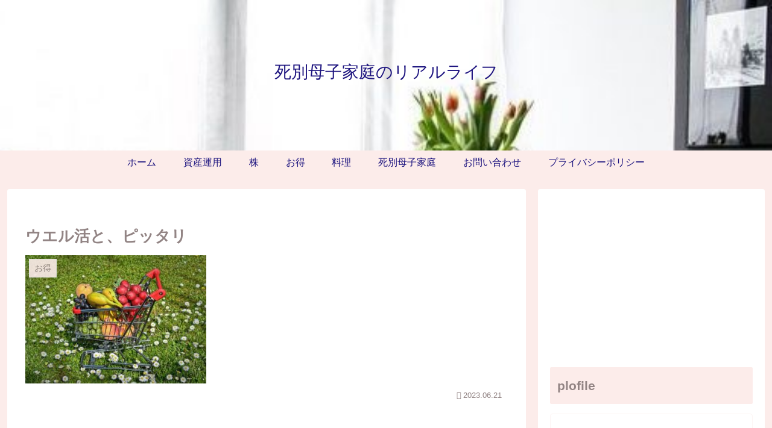

--- FILE ---
content_type: text/html; charset=utf-8
request_url: https://www.google.com/recaptcha/api2/aframe
body_size: 268
content:
<!DOCTYPE HTML><html><head><meta http-equiv="content-type" content="text/html; charset=UTF-8"></head><body><script nonce="7THTvKNRnWh6OiG6UnIM6A">/** Anti-fraud and anti-abuse applications only. See google.com/recaptcha */ try{var clients={'sodar':'https://pagead2.googlesyndication.com/pagead/sodar?'};window.addEventListener("message",function(a){try{if(a.source===window.parent){var b=JSON.parse(a.data);var c=clients[b['id']];if(c){var d=document.createElement('img');d.src=c+b['params']+'&rc='+(localStorage.getItem("rc::a")?sessionStorage.getItem("rc::b"):"");window.document.body.appendChild(d);sessionStorage.setItem("rc::e",parseInt(sessionStorage.getItem("rc::e")||0)+1);localStorage.setItem("rc::h",'1769001576134');}}}catch(b){}});window.parent.postMessage("_grecaptcha_ready", "*");}catch(b){}</script></body></html>